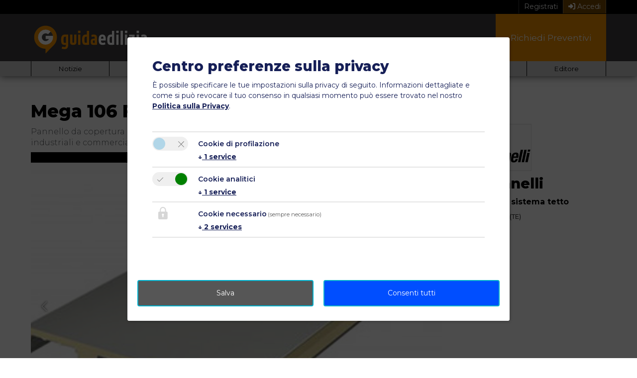

--- FILE ---
content_type: text/html; charset=utf-8
request_url: https://www.guidaedilizia.it/product/italpannelli/mega-106-flagon-poliuretano/
body_size: 11004
content:
<!DOCTYPE html> <html lang="it"> <head> <meta charset="utf-8"> <!--
	This website is powered by TYPO3 - inspiring people to share!
	TYPO3 is a free open source Content Management Framework initially created by Kasper Skaarhoj and licensed under GNU/GPL.
	TYPO3 is copyright 1998-2026 of Kasper Skaarhoj. Extensions are copyright of their respective owners.
	Information and contribution at https://typo3.org/
--> <base href="https://www.guidaedilizia.it/"> <title>Mega 106 Flagon poliuretano - Italpannelli | GuidaEdilizia</title> <meta http-equiv="x-ua-compatible" content="IE=edge"> <meta name="description" content="ITALPANNELLI - &lt;p&gt;Pannello da copertura autoportante con isolante in schiuma poliuretanica, destinato a coperture industriali e commerciali piane o a bassa pendenza. Il&amp;hellip;&lt;/p&gt;"> <meta name="robots" content="index, follow"> <meta name="twitter:card" content="summary"> <link rel="stylesheet" href="https://www.guidaedilizia.it/typo3temp/assets/compressed/merged-752b7757b4783a593d7b459977e982c8-869bdccc3260618bebf18ec61ee79764.css.gz?1757324035" media="all"> <script>
				const storageName = 'ged-consent';
				const translatedButtonTextCookieSettings = 'Modificare';
				const cookieSettingsImgPathDefault = 'https://www.guidaedilizia.it/_assets/f34691673face4b5c642d176b42916a9/Icons/icon_cookie_settings.svg';
				const cookieSettingsImgPathHover = 'https://www.guidaedilizia.it/_assets/f34691673face4b5c642d176b42916a9/Icons/icon_cookie_settings-hover.svg';
				const cookieIconPermanentlyAvailable = '0';
				const cookieExpiresAfterDays = 365;
				let allServiceSettings = [];
				let consenTypeObj = {};
				let serviceSetting = {};
				let serviceName = {};
				let serviceIsTypeOfConsentMode = false;
			</script> <script type="opt-in" data-type="text/javascript" data-name="google-tagmanager-1">
				(function(w,d,s,l,i){w[l]=w[l]||[];w[l].push({'gtm.start':
				new Date().getTime(),event:'gtm.js'});var f=d.getElementsByTagName(s)[0],
				j=d.createElement(s),dl=l!='dataLayer'?'&l='+l:'';j.async=true;j.src=
				'https://www.googletagmanager.com/gtm.js?id='+i+dl;f.parentNode.insertBefore(j,f);
				})(window,document,'script','dataLayer','GTM-W5SJ5WD');
			</script> <script type="opt-in" data-type="text/javascript" data-name="google-tagmanager-service-2"></script> <script type="opt-in" data-type="text/javascript" data-name="google-tagmanager-service-3"></script> <link rel="apple-touch-icon" sizes="57x57" href="fileadmin/icons/apple-icon-57x57.png"> <link rel="apple-touch-icon" sizes="60x60" href="fileadmin/icons/apple-icon-60x60.png"> <link rel="apple-touch-icon" sizes="72x72" href="fileadmin/icons/apple-icon-72x72.png"> <link rel="apple-touch-icon" sizes="76x76" href="fileadmin/icons/apple-icon-76x76.png"> <link rel="apple-touch-icon" sizes="114x114" href="fileadmin/icons/apple-icon-114x114.png"> <link rel="apple-touch-icon" sizes="120x120" href="fileadmin/icons/apple-icon-120x120.png"> <link rel="apple-touch-icon" sizes="144x144" href="fileadmin/icons/apple-icon-144x144.png"> <link rel="apple-touch-icon" sizes="152x152" href="fileadmin/icons/apple-icon-152x152.png"> <link rel="apple-touch-icon" sizes="180x180" href="fileadmin/icons/apple-icon-180x180.png"> <link rel="icon" type="image/png" sizes="192x192" href="fileadmin/icons/android-icon-192x192.png"> <link rel="icon" type="image/png" sizes="32x32" href="fileadmin/icons/favicon-32x32.png"> <link rel="icon" type="image/png" sizes="96x96" href="fileadmin/icons/favicon-96x96.png"> <link rel="icon" type="image/png" sizes="16x16" href="fileadmin/icons/favicon-16x16.png"> <link rel="manifest" href="fileadmin/icons/manifest.json"> <meta name="msapplication-TileColor" content="#ffffff"> <meta name="msapplication-TileImage" content="fileadmin/icons/ms-icon-144x144.png"> <meta name="theme-color" content="#ffffff"> <meta name="viewport" content="width=device-width, initial-scale=1, maximum-scale=5"> <link rel="preconnect" href="https://fonts.googleapis.com"> <link rel="preconnect" href="https://fonts.gstatic.com" crossorigin> <link href="https://fonts.googleapis.com/css2?family=Montserrat:ital,wght@0,100..900;1,100..900&display=swap" rel="stylesheet"> <link rel="dns-prefetch" href="https://cdn.guidaedilizia.it"> <link rel="canonical" href="https://www.guidaedilizia.it/product/italpannelli/mega-106-flagon-poliuretano/"> </head> <body> <noscript><iframe src="https://www.googletagmanager.com/ns.html?id=GTM-W5SJ5WD" height="0" width="0" style="display:none;visibility:hidden"></iframe></noscript> <header id="header"> <div class="user-area-header"> <div class="header-container d-flex justify-content-end"> <a class="user-area-header-link register" href="/registrazione/"> Registrati </a> <a class="user-area-header-link login" href="/login/"> <i class="fas fa-sign-in-alt"></i> Accedi </a> </div> </div> <div class="main-header"> <div class="header-container d-flex"> <div class="main-header-logo"> <div class="main-header-logo-image"> <a href="/"> <img alt="GuidaEdilizia" src="https://www.guidaedilizia.it/_assets/8421e6677a0db7cdaeb42f93c4c6a1dd/images/guidaedilizia-logo-mobile.svg" width="240" height="70"> </a> </div> </div> <nav class="main-header-nav-container flex-grow-1 d-md-block d-none"> <ul class="main-header-nav d-flex justify-content-end align-items-stretch"><li class="main-header-nav-item d-flex align-items-end"><a href="/guida-alla-casa/"><span>Guida Casa</span></a></li><li class="main-header-nav-item d-flex align-items-end"><a href="/prodotti/"><span>Prodotti</span></a></li><li class="main-header-nav-item d-flex align-items-end ns"><a href="/aziende/"><span>Aziende</span></a><ul class="main-header-nav-sub"><li class="main-header-nav-sub-item"><a href="/aziende/"><span>Cerca Azienda</span></a></li><li class="main-header-nav-sub-item"><a href="/contatto/per-le-aziende/"><span>Diventa Partner</span></a></li></ul></li><li class="main-header-nav-item d-flex align-items-end ns"><a href="/professionisti/"><span>Professionisti</span></a><ul class="main-header-nav-sub"><li class="main-header-nav-sub-item"><a href="/professionisti/"><span>Cerca Professionisti</span></a></li><li class="main-header-nav-sub-item"><a href="/contatto/per-le-aziende/"><span>Diventa Partner</span></a></li></ul></li><li class="main-header-nav-item d-flex align-items-end"><a href="/blog/"><span>Blog</span></a></li><li class="main-header-nav-item d-flex align-items-end"><a href="/preventivi/"><span>Richiedi Preventivi</span></a></li></ul> </nav> <nav class="main-header-nav-container-mobile align-self-center flex-grow-1 d-lg-none d-md-none"> <button class="navbar-toggler" type="button" data-bs-toggle="collapse" data-bs-target="#main-mobile-header-nav" aria-controls="ligNav" aria-expanded="false" aria-label="Toggle navigation"> <span class="navbar-toggler-icon"><i class="fa fa-bars" aria-hidden="true"></i></span> </button> <div class="collapse navbar-collapse navbar-fallback-behaviour" id="main-mobile-header-nav"> <ul class="navbar-nav"><li class="nav-item"><a href="/guida-alla-casa/">Guida Casa</a></li><li class="nav-item"><a href="/prodotti/">Prodotti</a></li><li class="nav-item dropdown"><a href="/aziende/"><span>Aziende</span><i class="fas fa-chevron-right"></i></a><ul class="navbar-nav"><li class="nav-item"><a href="/aziende/">Cerca Azienda</a></li><li class="nav-item"><a href="/contatto/per-le-aziende/">Diventa Partner</a></li></ul></li><li class="nav-item dropdown"><a href="/professionisti/"><span>Professionisti</span><i class="fas fa-chevron-right"></i></a><ul class="navbar-nav"><li class="nav-item"><a href="/professionisti/">Cerca Professionisti</a></li><li class="nav-item"><a href="/contatto/per-le-aziende/">Diventa Partner</a></li></ul></li><li class="nav-item"><a href="/blog/">Blog</a></li><li class="nav-item"><a href="/preventivi/">Richiedi Preventivi</a></li></ul> <ul class="navbar-nav"><li class="nav-item dropdown"><a href="/news/"><span>Notizie</span><i class="fas fa-chevron-right"></i></a><ul class="navbar-nav"><li class="nav-item"><a href="/news/">Notizie e Mercato</a></li><li class="nav-item"><a href="/notizie-aziende/">Comunicati stampa</a></li><li class="nav-item"><a href="https://news.google.com/publications/CAAqBwgKMPTLlQsw5bCrAw?oc=3&amp;ceid=IT:it" target="_blank" rel="noreferrer">Google News</a></li><li class="nav-item"><a href="/eventi/">Eventi e Fiere</a></li><li class="nav-item"><a href="/newsletter/">Newsletter</a></li></ul></li><li class="nav-item"><a href="https://www.lignius.it/formazione/corso-online-progettare-costruire-case-in-legno/" target="_blank" rel="noreferrer">Formazione online</a></li><li class="nav-item"><a href="https://cantiere-italia.guidaedilizia.it" target="_blank" rel="noreferrer">Cantieri LIVE</a></li><li class="nav-item dropdown"><a href="/newsletter/"><span>Email Marketing</span><i class="fas fa-chevron-right"></i></a><ul class="navbar-nav"><li class="nav-item"><a href="/newsletter/">Iscrizione</a></li><li class="nav-item"><a href="/newsletter/archivio/">Newsletter</a></li></ul></li><li class="nav-item dropdown"><a href="/contatto/per-le-aziende/"><span>Advertising</span><i class="fas fa-chevron-right"></i></a><ul class="navbar-nav"><li class="nav-item"><a href="/contatto/per-le-aziende/">Per le Aziende</a></li></ul></li><li class="nav-item dropdown"><a href="https://www.inwento.it" target="_blank" rel="noreferrer"><span>Editore</span><i class="fas fa-chevron-right"></i></a><ul class="navbar-nav"><li class="nav-item"><a href="https://www.inwento.it" target="_blank" rel="noreferrer">Inwento</a></li><li class="nav-item"><a href="/contatto/jobs/">Lavora con noi</a></li></ul></li></ul> </div> </nav> </div> </div> <div class="sub-header d-none d-md-block"> <div class="header-container d-flex"> <nav class="sub-header-nav-container flex-grow-1 navbar-expand-md me-auto"> <button class="navbar-toggler" type="button" data-bs-toggle="collapse" data-bs-target="#sub-header-nav" aria-controls="ligNav" aria-expanded="false" aria-label="Toggle navigation"> <span class="navbar-toggler-icon"><i class="fa fa-bars" aria-hidden="true"></i></span> </button> <div class="collapse navbar-collapse" id="sub-header-nav"> <ul class="sub-header-nav d-flex flex-grow-1 justify-content-start align-items-center"><li class="sub-header-nav-item flex-fill ns"><a href="/news/"><span>Notizie</span></a><ul class="sub-header-nav-sub"><li class="sub-header-nav-sub-item"><a href="/news/">Notizie e Mercato</a></li><li class="sub-header-nav-sub-item"><a href="/notizie-aziende/">Comunicati stampa</a></li><li class="sub-header-nav-sub-item"><a href="https://news.google.com/publications/CAAqBwgKMPTLlQsw5bCrAw?oc=3&amp;ceid=IT:it" target="_blank" rel="noreferrer">Google News</a></li><li class="sub-header-nav-sub-item"><a href="/eventi/">Eventi e Fiere</a></li><li class="sub-header-nav-sub-item"><a href="/newsletter/">Newsletter</a></li></ul></li><li class="sub-header-nav-item flex-fill"><a href="https://www.lignius.it/formazione/corso-online-progettare-costruire-case-in-legno/" target="_blank" rel="noreferrer">Formazione online</a></li><li class="sub-header-nav-item flex-fill"><a href="https://cantiere-italia.guidaedilizia.it" target="_blank" rel="noreferrer">Cantieri LIVE</a></li><li class="sub-header-nav-item flex-fill ns"><a href="/newsletter/"><span>Email Marketing</span></a><ul class="sub-header-nav-sub"><li class="sub-header-nav-sub-item"><a href="/newsletter/">Iscrizione</a></li><li class="sub-header-nav-sub-item"><a href="/newsletter/archivio/">Newsletter</a></li></ul></li><li class="sub-header-nav-item flex-fill ns"><a href="/contatto/per-le-aziende/"><span>Advertising</span></a><ul class="sub-header-nav-sub"><li class="sub-header-nav-sub-item"><a href="/contatto/per-le-aziende/">Per le Aziende</a></li></ul></li><li class="sub-header-nav-item flex-fill ns"><a href="https://www.inwento.it" target="_blank" rel="noreferrer"><span>Editore</span></a><ul class="sub-header-nav-sub"><li class="sub-header-nav-sub-item"><a href="https://www.inwento.it" target="_blank" rel="noreferrer">Inwento</a></li><li class="sub-header-nav-sub-item"><a href="/contatto/jobs/">Lavora con noi</a></li></ul></li></ul> </div> </nav> </div> </div> </header> <div id="wrapper" class="layout-0"> <main id="main" itemscope itemtype="https://schema.org/WebPage"> <div class=" element-layout-0 container-fluid limited-width-default "><div id="c123" class="element element-default frame-type-inwentocompanies_productdetail "><div class="mt-5 mb-5 body-col-container col-2-flex-main-left"><main class="profile-main main-col"><div itemscope itemtype="https://schema.org/Product"><link itemprop="url" href="/product/italpannelli/mega-106-flagon-poliuretano/"><h1 itemprop="name">Mega 106 Flagon poliuretano</h1><h2 class="item-subtitle text-muted small"> Pannello da copertura autoportante con isolante in schiuma poliuretanica, destinato a coperture industriali e commerciali piane o a bassa pendenza. - <span class="sector">Coperture e sistema tetto</span></h2><section class="modern-slider slider-thumb-horizontal slider-container" data-slider="modern-slider"><div id="slider-2287" class="modern-slider-slide"><div class="modern-slider-slide-container"><ul class="modern-slider-slides"><li class="modern-slider-slide-item active" data-slide-src="https://www.guidaedilizia.it/images/_processed_/a/0/csm_Mega106Flagon_a4a174e10d.jpg" data-slide-src-sm="https://www.guidaedilizia.it/images/_processed_/a/0/csm_Mega106Flagon_5c2fd568ff.jpg" data-slide-src-md="https://www.guidaedilizia.it/images/_processed_/a/0/csm_Mega106Flagon_c5fec7b0d7.jpg" data-slide-caption="" ></li><li class="modern-slider-slide-item" data-slide-src="https://www.guidaedilizia.it/images/_processed_/6/e/csm_Mega106-1-1_afb4e4e24c.jpg" data-slide-src-sm="https://www.guidaedilizia.it/images/_processed_/6/e/csm_Mega106-1-1_6ba81d50d8.jpg" data-slide-src-md="https://www.guidaedilizia.it/images/_processed_/6/e/csm_Mega106-1-1_c2ac917183.jpg" data-slide-caption="" ></li></ul><div class="modern-slider-stepper modern-slider-stepper-right"><svg xmlns="http://www.w3.org/2000/svg" width="16" height="16" fill="currentColor" class="bi bi-chevron-right" viewBox="0 0 16 16"><path fill-rule="evenodd" d="M4.646 1.646a.5.5 0 0 1 .708 0l6 6a.5.5 0 0 1 0 .708l-6 6a.5.5 0 0 1-.708-.708L10.293 8 4.646 2.354a.5.5 0 0 1 0-.708z"/></svg></div><div class="modern-slider-stepper modern-slider-stepper-left"><svg xmlns="http://www.w3.org/2000/svg" width="16" height="16" fill="currentColor" class="bi bi-chevron-left" viewBox="0 0 16 16"><path fill-rule="evenodd" d="M11.354 1.646a.5.5 0 0 1 0 .708L5.707 8l5.647 5.646a.5.5 0 0 1-.708.708l-6-6a.5.5 0 0 1 0-.708l6-6a.5.5 0 0 1 .708 0z"/></svg></div></div><div class="modern-slider-caption"> Mega 106 Flagon poliuretano (1/2) </div></div><div id="modern-slider-carousel-2287" class="modern-slider-carousel"><ul class="modern-slider-carousel-slides"><li class="modern-slider-carousel-item active"><img title="Italpannelli - Mega 106 Flagon poliuretano" loading="lazy" src="https://www.guidaedilizia.it/images/_processed_/a/0/csm_Mega106Flagon_c106c33de0.jpg" width="200" height="150" alt=""></li><li class="modern-slider-carousel-item"><img title="Italpannelli - Mega 106 Flagon poliuretano" loading="lazy" src="https://www.guidaedilizia.it/images/_processed_/6/e/csm_Mega106-1-1_a1522ff63b.jpg" width="200" height="150" alt=""></li></ul></div></section><div class="row"><div class="col-sm-6 blog-sharing"><div data-mail-url="mailto:" data-media-url="https://www.guidaedilizia.it/images/aziende/italpannelli/prodotti/mega-106-flagon-poliuretano/immagini/Mega106Flagon.jpg" data-button-style="icon" data-services="[&#039;facebook&#039;,&#039;linkedin&#039;,&#039;pinterest&#039;,&#039;twitter&#039;,&#039;whatsapp&#039;,&#039;mail&#039;]" data-lang="it" class="shariff"></div></div><div class="col-sm-6 blog-ratings small text-end"><div class="rating-stars" data-rating="https://www.guidaedilizia.it/?tx_contentmodules_rating%5Baction%5D=vote&tx_contentmodules_rating%5Bcontroller%5D=Rating&type=78421689&cHash=c4b0f0c75ff38cedc4357a2565c7973f" data-rating-section="product|2287" data-rating-exact-matching" itemprop=aggregateRating itemscope itemtype=http://schema.org/AggregateRating><span data-rating-star="1"><i class="fas fa-star" data-default="fas fa-star"></i></span><span data-rating-star="2"><i class="fas fa-star" data-default="fas fa-star"></i></span><span data-rating-star="3"><i class="fas fa-star" data-default="fas fa-star"></i></span><span data-rating-star="4"><i class="fas fa-star" data-default="fas fa-star"></i></span><span data-rating-star="5"><i class="fas fa-star" data-default="fas fa-star"></i></span><small><span class="rating-value" itemprop=ratingValue>5,0</span>/5<br>votato da <span class="vote-count" itemprop=reviewCount>1</span> persone</small></div></div></div><hr><h2>Descrizione Prodotto</h2><div itemprop="description"><p>Pannello da copertura autoportante con isolante in schiuma poliuretanica, destinato a coperture industriali e commerciali piane o a bassa pendenza. Il pannello doppia lamiera presenta, sul lato piano dogato, una membrana sintetica in pvc o poliolefina incollata. E’ sufficiente in cantiere effettuare la saldatura a caldo per ottenere una copertura impermeabile con ottime caratteristiche meccaniche e di isolamento termico. Le saldature vanno effettuate da personale specializzato.</p><p>4 greche, altezza greche 106 mm, passo greche 333 mm</p><p><strong>Lato esterno dogato</strong>: supporto in acciaio dogato con incollata membrana sintetica in pvc o poliolefina</p><p><strong>Lato interno grecato</strong>: supporto in acciaio</p><p><strong>Larghezza utile</strong>: 1.000 mm</p><p><strong>Spessori (mm)</strong>: 50-60-80-100-120-150</p></div><hr><h2>Video Prodotto</h2><div class="row"><div class="col-12 mb-4"><div class="lazy-video ratio ratio-16x9"><div class="ratio ratio-16x9 lazy-video-placeholder"></div><noscript><iframe data-name="youtube" data-src="https://www.youtube-nocookie.com/embed/qDE4PvOF1f8?autohide=1&amp;controls=1&amp;enablejsapi=1&amp;origin=https%3A%2F%2Fwww.guidaedilizia.it" allowfullscreen class="lazy-video-item" allow="fullscreen"></iframe></noscript></div></div></div><hr><section class="mt-4"><h2>Cataloghi</h2><div class="row"><div class="col-lg-2 col-md-3 col-sm-4 col-6"><a class="download-item" data-bs-toggle="modal" data-bs-target="#download-request-product" rel="noopener nofollow" target="_blank" href=""><span class="download-item-preview"><img class="img-fluid" alt="Flagon-Particolari-Costruttivi-Rev.1-2.pdf" loading="lazy" src="https://www.guidaedilizia.it/images/_processed_/a/5/csm_Flagon-Particolari-Costruttivi-Rev.1-2_155c4c6e18.png" width="210" height="297" title="Flagon-Particolari-Costruttivi-Rev.1-2.pdf"></span><span class="download-item-overlay d-flex align-items-center justify-content-center"><span><i class="fa fa-download" aria-hidden="true"></i><br>Download<br> Catalogo </span></span><span class="download-item-extension download-item-extension-pdf">pdf</span></a></div></div><div class="modal fade" id="download-request-product" tabindex="-1" role="dialog" aria-labelledby="download-request-title" aria-hidden="true"><div class="modal-dialog modal-dialog-centered" role="document"><div class="modal-content"><div class="modal-header"><h5 class="modal-title" id="download-request-title">Scarica documento</h5><button type="button" class="btn-close" data-bs-dismiss="modal" aria-label="Close"></button></div><div class="modal-body"><a class="btn btn-primary" href="/login/?tx_inwentologin_login%5Bredirect%5D=ref&amp;cHash=dfc47cbce07c942b77ed14c5aedc66c3">login</a></div></div></div></div></section><hr><section><h2>Altri prodotti di Italpannelli</h2><div class="row"><article class="product col-md-4 col-sm-6 mb-4"><div class="card border-gray-lighter card-shadow"><a href="/product/italpannelli/agropanel-itp-poliuretano/" class="card-img-top-container" title="Agropanel Itp poliuretano"><img class="card-img-top" title="Italpannelli - Agropanel Itp poliuretano" alt="Italpannelli - Agropanel Itp poliuretano" loading="lazy" src="https://www.guidaedilizia.it/images/_processed_/6/a/csm_agropanel_1f43d78e26.jpg" width="400" height="290"><div class="item-feature-image-container"><div class="item-feature"><i class="fas fa-video"></i></div><div class="item-feature"><i class="fas fa-file-pdf"></i></div></div></a><div class="card-body"><a class="card-title mb-0" href="/product/italpannelli/agropanel-itp-poliuretano/"><span itemprop="name">Agropanel Itp poliuretano</span></a><p class="card-subtitle">Coperture e sistema tetto</p><div class="card-text"><div><p>Pannello da copertura autoportante con isolante in schiuma poliuretanica, destinato a coperture di edifici agricoli o in ambienti aggressivi.</p></div></div></div></div></article><article class="product col-md-4 col-sm-6 mb-4"><div class="card border-gray-lighter card-shadow"><a href="/product/italpannelli/italcoppo-eco/" class="card-img-top-container" title="Italcoppo Eco"><img class="card-img-top" title="Italpannelli - Italcoppo Eco" alt="Italpannelli - Italcoppo Eco" loading="lazy" src="https://www.guidaedilizia.it/images/_processed_/b/c/csm_italcoppo-eco_e2f21457dc.jpg" width="400" height="290"><div class="item-feature-image-container"><div class="item-feature"><i class="fas fa-video"></i></div><div class="item-feature"><i class="fas fa-file-pdf"></i></div></div></a><div class="card-body"><a class="card-title mb-0" href="/product/italpannelli/italcoppo-eco/"><span itemprop="name">Italcoppo Eco</span></a><p class="card-subtitle">Coperture e sistema tetto</p><div class="card-text"><div><p>Lamiera grecata profilo Italcoppo rivestita da 1,5 cm di poliuretano nudo</p></div></div></div></div></article><article class="product col-md-4 col-sm-6 mb-4"><div class="card border-gray-lighter card-shadow"><a href="/product/italpannelli/lamiere-itp-h40-1000/" class="card-img-top-container" title="Lamiere ITP H40 – 1000"><img class="card-img-top" title="Italpannelli - Lamiere ITP H40 – 1000" alt="Italpannelli - Lamiere ITP H40 – 1000" loading="lazy" src="https://www.guidaedilizia.it/images/_processed_/6/8/csm_itp-h40-1000_b0d5c92fc3.jpg" width="400" height="290"><div class="item-feature-image-container"><div class="item-feature"><i class="fas fa-video"></i></div><div class="item-feature"><i class="fas fa-file-pdf"></i></div></div></a><div class="card-body"><a class="card-title mb-0" href="/product/italpannelli/lamiere-itp-h40-1000/"><span itemprop="name">Lamiere ITP H40 – 1000</span></a><p class="card-subtitle">Coperture e sistema tetto</p><div class="card-text"><div><p>Lamiera grecata profilo 40 destinata all’utilizzo come elemento di copertura.</p></div></div></div></div></article></div><div class="text-center"><a class="btn btn-primary" href="/company/italpannelli/profile/#prodotti"> tutti i prodotti </a></div></section></div></main><aside class="profile-aside aside-col order-lg-last mt-5 mt-5-lg"><div class="company-aside-item"><div class="company-aside-item-logo-wrap"><a href="/company/italpannelli/profile/"><div class="company-aside-item-logo d-flex align-items-center"><img title="Italpannelli" alt="Italpannelli" src="https://www.guidaedilizia.it/images/aziende/italpannelli/immagini/Italpannelli-logo.jpg" width="250" height="153"></div></a></div><div class="company-aside-item-info mt-2 mb-3"><a href="/company/italpannelli/profile/" itemprop="url" class="company-aside-item-title"> Italpannelli </a><div class="company-aside-item-sub-headline"> Coperture e sistema tetto </div><div class="company-aside-item-address"> 64010 Ancarano (TE) </div></div><div class="mt-5"> <script async src="https://pagead2.googlesyndication.com/pagead/js/adsbygoogle.js?client=ca-pub-7711706824805830" crossorigin="anonymous"></script><ins class="adsbygoogle" style="display:block" data-ad-client="ca-pub-7711706824805830" data-ad-slot="3641150359" data-ad-format="auto" data-full-width-responsive="true"></ins> <script>
          (adsbygoogle = window.adsbygoogle || []).push({});
      </script></div></div><div class="element-layout-5 mt-3"><header><h3>Richiesta contatto</h3></header><div class="no-padding"><form enctype="multipart/form-data" method="post" name="companyContact" novalidate="novalidate" class="validate" id="companyContact" action="/company/italpannelli/contact/#companyContact"><div><input type="hidden" name="tx_inwentocompanies_company[companyContact][__state]" value="TzozOToiVFlQTzNcQ01TXEZvcm1cRG9tYWluXFJ1bnRpbWVcRm9ybVN0YXRlIjoyOntzOjI1OiIAKgBsYXN0RGlzcGxheWVkUGFnZUluZGV4IjtpOjA7czoxMzoiACoAZm9ybVZhbHVlcyI7YTowOnt9fQ==8af6f54a671b5a13cc9943af9d566dfc4337f4a1"><input type="hidden" name="tx_inwentocompanies_company[__trustedProperties]" value="{&quot;companyContact&quot;:{&quot;requestType&quot;:[1,1,1],&quot;region&quot;:1,&quot;zone&quot;:1,&quot;city&quot;:1,&quot;zip&quot;:1,&quot;firstName&quot;:1,&quot;lastName&quot;:1,&quot;email&quot;:1,&quot;phone&quot;:1,&quot;address&quot;:1,&quot;message&quot;:1,&quot;privacy&quot;:1,&quot;formType&quot;:1,&quot;product&quot;:1,&quot;productId&quot;:1,&quot;building&quot;:1,&quot;__currentPage&quot;:1}}cf1fb143677fdc46eb1e51bb5a348df5f0187e8b"></div><div class="mb-2"><div class="input checkbox"><div id="companyContact-requestType" class="inputs-list"><div class="form-check"><input type="hidden" name="tx_inwentocompanies_company[companyContact][requestType]" value=""><input class=" form-check-input" id="companyContact-requestType-0" type="checkbox" name="tx_inwentocompanies_company[companyContact][requestType][]" value="Richiedi listino Prezzi"><label class="form-check-label" for="companyContact-requestType-0"><span>Listino Prezzi</span></label></div><div class="form-check"><input class=" form-check-input" id="companyContact-requestType-1" type="checkbox" name="tx_inwentocompanies_company[companyContact][requestType][]" value="Richiedi catalogo"><label class="form-check-label" for="companyContact-requestType-1"><span>Catalogo</span></label></div><div class="form-check"><input class=" form-check-input" id="companyContact-requestType-2" type="checkbox" name="tx_inwentocompanies_company[companyContact][requestType][]" value="Richiedi Contatto"><label class="form-check-label" for="companyContact-requestType-2"><span>Contatto</span></label></div></div></div></div><div class="mb-2"><div class="input"><select required="required" data-geo="rep" class=" form-select form-select-sm" id="companyContact-region" name="tx_inwentocompanies_company[companyContact][region]"><option value="">-- Regione --</option></select></div></div><div class="mb-2"><div class="input"><select required="required" data-geo="pep" class=" form-select form-select-sm" id="companyContact-zone" name="tx_inwentocompanies_company[companyContact][zone]"><option value="">-- Provincia --</option></select></div></div><div class="mb-2"><div class="input"><select required="required" data-geo="cep" class=" form-select form-select-sm" id="companyContact-city" name="tx_inwentocompanies_company[companyContact][city]"><option value="">-- Comune --</option></select></div></div><div class="mb-2"><div class="input"><input step="1" placeholder="CAP *" required="required" data-geo="zip" class=" form-control form-control-sm" id="companyContact-zip" type="number" name="tx_inwentocompanies_company[companyContact][zip]"></div></div><div class="mb-2"><div class="input"><input placeholder="Nome *" required="required" class=" form-control form-control-sm" id="companyContact-firstName" type="text" name="tx_inwentocompanies_company[companyContact][firstName]" value=""></div></div><div class="mb-2"><div class="input"><input placeholder="Cognome *" required="required" class=" form-control form-control-sm" id="companyContact-lastName" type="text" name="tx_inwentocompanies_company[companyContact][lastName]" value=""></div></div><div class="mb-2"><div class="input"><input placeholder="Email *" required="required" class=" form-control form-control-sm" id="companyContact-email" type="text" name="tx_inwentocompanies_company[companyContact][email]" value=""></div></div><div class="mb-2"><div class="input"><input placeholder="Telefono" required="required" class=" form-control form-control-sm" id="companyContact-phone" type="text" name="tx_inwentocompanies_company[companyContact][phone]" value=""></div></div><div class="mb-2"><div class="input"><input placeholder="Indirizzo" class=" form-control form-control-sm" id="companyContact-address" type="text" name="tx_inwentocompanies_company[companyContact][address]" value=""></div></div><div class="mb-2"><div class="input"> <textarea placeholder="Messaggio personale" class="xxlarge form-control form-control-sm" id="companyContact-message" name="tx_inwentocompanies_company[companyContact][message]"></textarea></div></div><div class="mb-2"><div class="input checkbox"><div class="add-on form-check"><input type="hidden" name="tx_inwentocompanies_company[companyContact][privacy]" value=""><input class="add-on form-check-input" id="companyContact-privacy" type="checkbox" name="tx_inwentocompanies_company[companyContact][privacy]" value="1"><label class="form-check-label" for="companyContact-privacy"><span> Accetto che i dati comunicati saranno trattati nel pieno rispetto del Ue 2016/679 in materia di tutela dei dati personali.</span></label></div></div></div><input id="companyContact-formType" type="hidden" name="tx_inwentocompanies_company[companyContact][formType]" value="companyContact"><input id="companyContact-product" type="hidden" name="tx_inwentocompanies_company[companyContact][product]" value="Mega 106 Flagon poliuretano"><input id="companyContact-productId" type="hidden" name="tx_inwentocompanies_company[companyContact][productId]" value="2287"><input id="companyContact-building" type="hidden" name="tx_inwentocompanies_company[companyContact][building]" value=""><div class="actions"><nav class="form-navigation"><div class="btn-toolbar" role="toolbar"><div class="btn-group" role="group"><span class="next submit"><button class="btn btn-primary" type="submit" name="tx_inwentocompanies_company[companyContact][__currentPage]" value="1"> Invia </button></span></div></div></nav></div></form> <script>
	var formGeoSettings = {
		pep: 'https://www.guidaedilizia.it/contacts-form/json/zones/geo.json',
		cep: 'https://www.guidaedilizia.it/contacts-form/json/municipalities/geo.json',
    rep: 'https://www.guidaedilizia.it/contacts-form/json/regions/geo.json'
	};
</script></div></div></aside></div></div></div> </main> <footer id="footer"> <div class="footer-info"> <div class="container-fluid limited-width-default"> <div class="row footer-info-row"> <div class="col"> <h3>GuidaEdilizia.<br>Un mondo su misura per te</h3> <hr> <p>La Guida dell’edilizia italiana con il maggior numero di visite, contatti professionali e privati. Entra a far parte della nostra community!</p> </div> <div class="col d-sm-none d-lg-block"> <h4>Diventa visibile e ottieni nuovi clienti</h4> <p>Il nostro portale, grazie al suo posizionamento sui motori di ricerca, conta sempre più visite e ti offre servizi mirati a incrementare la tua visibilità e ad ottenere nuovi clienti. Attraverso la scheda azienda, le schede prodotto, la presenza nella Guida Casa e Costruzioni e l’invio di DEM puoi arrivare al cuore della nostra grande community.</p> </div> <div class="col d-sm-none d-lg-block"> <h4>Pacchetti ideati per il tuo successo</h4> <p>Per contribuire al successo della tua Azienda abbiamo studiato 3 pacchetti specifici, con l’obiettivo di farti raggiungere il miglior risultato a prezzi vantaggiosi. Premium, Advanced e StartUp sono anche adattabili alle tue esigenze, con soluzioni personalizzate.</p> </div> <div class="col d-sm-none d-lg-block"> <h4>Guida Casa e Costruzioni</h4> <p>Sapevi che i manuali per l’acquisto sono tra i contenuti più ricercati su internet? La nostra Guida Casa e Costruzioni risponde a questa esigenza. Gli utenti trovano i nostri articoli sui motori di ricerca e ci chiedono un preventivo. Mostra il tuo marchio e i tuoi prodotti su queste pagine e accedi al nostro database di richieste.</p> </div> <div class="col"> <p>Richiedici una consulenza gratuita per la tua visibilità online!</p> <a class="btn btn-dark" href="/contatto/per-le-aziende/">Richiedi MediaKit</a> </div> </div> </div> </div> <div class="footer-sitemap"> <div class="container-fluid limited-width-default"> <div class="footer-logo"> <a href="/"> <img alt="GuidaEdilizia" loading="lazy" src="https://www.guidaedilizia.it/_assets/8421e6677a0db7cdaeb42f93c4c6a1dd/images/guidaedilizia-logo-mobile.svg" width="363" height="105"> </a> </div> <div class="d-flex flex-md-row flex-column"> <div class="footer-imp flex-grow-1 flex-grow-md-0"> <div class="row"> <div class="col-md-12 col-6"> <h3>Casa Editrice</h3> <div> <span class="title">Inwento Srl</span><br> <div> <span>Via Palade 97</span><br> <span>39012</span> <span>Merano (BZ)</span><br> </div> <a href="mailto:info@inwento.it">info@inwento.it</a><br> <br> P.IVA IT02787590211<br>iscrizione al ROC N° 32416 </div> </div> <div class="col-md-12 col-6 mt-2"> <strong>Redazione</strong><br> <a href="mailto:redazione@guidaedilizia.it">redazione@guidaedilizia.it</a> <br> <br><a class="btn btn-primary" href="/contatto/per-le-aziende/">Contattaci</a> </div> </div> </div> <div class="flex-grow-1 footer-sitemap-links"> <div class="row"> <div class="col-6 col-sm-4 col-lg"> <div class="footer-sitemap-title">GuidaEdilizia</div> <ul class="footer-sitemap-nav"><li><a href="/news/">Notizie e mercato</a></li><li><a href="/notizie-aziende/">Comunicati stampa</a></li><li><a href="/eventi/">Eventi e fiere</a></li><li><a href="/newsletter/">Iscrizione Newsletter</a></li></ul> </div> <div class="col-6 col-sm-4 col-lg"> <div class="footer-sitemap-title">GuidaCasa</div> <ul class="footer-sitemap-nav"><li><a href="/guida-alla-casa/">Guide alla Casa</a></li><li><a href="/blog/">Blog Casa</a></li><li><a href="/preventivi/">Richiedi Preventivi</a></li></ul> </div> <div class="col-6 col-sm-4 col-lg"> <div class="footer-sitemap-title">Aziende</div> <ul class="footer-sitemap-nav"><li><a href="/aziende/">Aziende e Imprese</a></li><li><a href="/prodotti/">Catalogo prodotti</a></li></ul> </div> <div class="col-6 col-sm-4 col-lg"> <div class="footer-sitemap-title">Business</div> <ul class="footer-sitemap-nav"><li><a href="/contatto/per-le-aziende/">Pubblicità</a></li><li><a href="/newsletter/archivio/">Email Marketing</a></li><li><a href="https://cantiere-italia.guidaedilizia.it" target="_blank" rel="noreferrer">Webcam Cantieri</a></li></ul> </div> <div class="col-6 col-sm-4 col-lg"> <div class="footer-sitemap-title">Editore</div> <ul class="footer-sitemap-nav"><li><a href="https://www.inwento.it" target="_blank" rel="noreferrer">Chi siamo</a></li><li><a href="/contatto/jobs/">Lavora con noi</a></li><li><a href="/contatto/per-le-aziende/">Contattaci</a></li></ul> </div> </div> </div> </div> </div> </div> <div class="footer-bottom"> <div class="container-fluid limited-width-default"> <div class="d-flex flex-sm-row flex-column"> <nav class="footer-bottom-nav"> <ul> <li> <a href="/footer/privacy/">Privacy</a> </li> <li> <a href="/footer/condizioni-generali/">Note legali</a> </li> <li> <a id="cookie-link" href="/cookies/">Cookies</a> </li> <li> <a href="/footer/ideal/">© Inwento | Ideal</a> </li> </ul> </nav> <div class="footer-bottom-sozial ms-sm-auto ms-sm-auto"> <ul> <li> <a href="https://facebook.com/guidaedilizia" t target="_blank" rel="noopener nofollow" title="Facebook"><i class="fab fa-facebook-square" aria-hidden="true"></i></a> </li> <li> <a href="https://x.com/guidaedilizia" target="_blank" rel="noopener nofollow" title="X"><i class="fa-brands fa-square-x-twitter" aria-hidden="true"></i></a> </li> <li> <a href="https://www.linkedin.com/in/guida-edilizia-66b58420/" target="_blank" rel="noopener nofollow" title="LinkedIn"><i class="fab fa-linkedin" aria-hidden="true"></i></a> </li> <li> <a href="https://www.youtube.com/channel/UCIWp9fphh9EFAkFsBUJUrtw" target="_blank" rel="noopener nofollow" title="Youtube"><i class="fab fa-youtube-square" aria-hidden="true"></i></a> </li> </ul> </div> </div> </div> </div> </footer> </div> <div class="tx-we-cookie-consent"> </div> <script src="https://www.guidaedilizia.it/typo3temp/assets/compressed/bootstrap.bundle.min-1ba1e5219778397dd17c8788d74682fc.js.gz?1757324028" type="module" defer="defer"></script> <script src="https://www.guidaedilizia.it/typo3temp/assets/compressed/merged-ae211b5492c8a7e26d6cb769babf77a3-0354ce614c60aeeac9079b610c74c220.js.gz?1749822722"></script> <script src="https://www.guidaedilizia.it/typo3temp/assets/compressed/content-utilities.bundle-45c8863f6ae5fd27674c792d20e806c8.js.gz?1716469698" type="module" defer="defer"></script> <script src="https://www.guidaedilizia.it/typo3temp/assets/compressed/content-modules.bundle-7530ec67d671be1bed2547b03d7180bb.js.gz?1716456209" type="module" defer="defer"></script> <script src="https://www.guidaedilizia.it/typo3temp/assets/compressed/login.bundle-15ebedc993e2b2bf22bc7ea79a7bdc6c.js.gz?1741805929" type="module" defer="defer"></script> <script src="https://www.guidaedilizia.it/typo3temp/assets/compressed/contacts.bundle-978a623010883f5401f92645e0d6d633.js.gz?1741805929" type="module" defer="defer"></script> <script src="https://www.guidaedilizia.it/typo3temp/assets/compressed/shariff.complete-27912a06c3c688b790e69f6e1fa19c45.js.gz?1741805929" defer="defer"></script> <script src="https://www.guidaedilizia.it/typo3temp/assets/compressed/guidaedilizia.bundle-0547e5cbf140969db0ba9291b5489a9d.js.gz?1741805929" type="module" defer="defer"></script> <script type="text/javascript">var klaroConfig = {"acceptAll":true,"additionalClass":"","cookieDomain":"","cookieExpiresAfterDays":"365","default":false,"elementID":"ged-cc","groupByPurpose":true,"hideDeclineAll":true,"hideLearnMore":false,"htmlTexts":true,"lang":"en","mustConsent":true,"poweredBy":"https:\/\/www.inwento.it","privacyPolicy":"https:\/\/www.guidaedilizia.it\/privacy\/","storageMethod":"cookie","storageName":"ged-consent","stylePrefix":"klaro we_cookie_consent notice--center","testing":false,"consentMode":false,"consentModev2":false,"translations":{"en":{"consentModal":{"title":"Centro preferenze sulla privacy","description":"\u00c8 possibile specificare le tue impostazioni sulla privacy di seguito."},"privacyPolicy":{"text":"Informazioni dettagliate e come si pu\u00f2 revocare il tuo consenso in qualsiasi momento pu\u00f2 essere trovato nel nostro {privacyPolicy}.","name":"Politica sulla Privacy"},"consentNotice":{"description":"Wir verwenden Cookies, um Inhalte und Anzeigen zu personalisieren, Funktionen fu\u0308r soziale Medien anbieten zu ko\u0308nnen und die Zugriffe auf unserer Website zu analysieren. Au\u00dferdem geben wir Informationen zu Ihrer Verwendung unserer Website an unsere Partner fu\u0308r soziale Medien, Werbung und Analysen weiter. Unsere Partner fu\u0308hren diese Informationen mo\u0308glicherweise mit weiteren Daten zusammen, die Sie ihnen bereitgestellt haben oder die sie im Rahmen Ihrer Nutzung der Dienste gesammelt haben. Weitere Informationen finden Sie in der \u003Ca href=\"https:\/\/www.guidaedilizia.it\/privacy\/\"\u003EDatenschutzerkl\u00e4rung\u003C\/a\u003E.","changeDescription":"Seit Ihrem letzten Besuch gab es \u00c4nderungen an den Datenschutzeinstellungen. Bitte aktualisieren Sie Ihre Einstellungen.","learnMore":"Modificare"},"contextualConsent":{"acceptOnce":"S\u00ec","acceptAlways":"Sempre","description":"Volete caricare contenuti esterni forniti da {title}?"},"service":{"disableAll":{"title":"Consenti tutti","description":"Sie haben jederzeit das Recht Ihre Einwilligungen einzeln oder in G\u00e4nze zu widerrufen. Werden Einwilligungen zur Datenverarbeitung widerrufen, sind die bis zum Widerruf rechtm\u00e4\u00dfig erhobenen Daten vom Anbieter weiterhin verarbeitbar."},"optOut":{"title":"(Opt-Out)","description":"Questa applicazione \u00e8 caricata per impostazione predefinita (ma puoi disattivarti)"},"required":{"title":"(sempre necessario)","description":"Diese Anwendung wird immer ben\u00f6tigt"},"purpose":"Scopo","purposes":"Scopi"},"purposes":{"unknown":"non mappat","cookie necessario":{"title":"Cookie necessario","description":""},"cookie analitici":{"title":"Cookie analitici","description":""},"cookie di profilazione":{"title":"Cookie di profilazione","description":""}},"ok":"Consento","save":"Salva","acceptAll":"Consenti tutti","acceptSelected":"Salva","decline":"Rifiutare","close":"Chioda","openConsent":"Modificare","poweredBy":"powered by idealit.com"}},"services":[],"purposeOrder":["cookie di profilazione","cookie analitici","cookie necessario","unknown"]}</script> <script type="text/javascript">
    klaroConfig.services.push({
		name: 'other-4',
		title: 'Cookie tecnici',
        description: 'Strettamente necessari per il funzionamento del sito o per consentire all’utente di usufruire dei contenuti e dei servizi da questi richiesti.',
        default: true,
        defaultIfNoConsent: true,
        required: true,
        optOut: false,
        translations: {'en':{'title':'Cookie tecnici'}},
        purposes: ['cookie necessario'],
        cookies: [],
        callback: ConsentApp.consentChanged,
        ownCallback:'',
        gtm:{trigger:'',variable:''}
    });
</script> <script type="text/javascript">
    klaroConfig.services.push({
		name: 'google-tagmanager-1',
		title: 'Google Tag Manager',
        description: 'Questo è un sistema di gestione dei tag per gestire tag e script HTML su questo sito web.',
        default: true,
        defaultIfNoConsent: true,
        required: true,
        optOut: false,
        translations: {'en':{'title':'Google Tag Manager'}},
        purposes: ['cookie necessario'],
        cookies: [],
        callback: ConsentApp.consentChanged,
        ownCallback:'',
        gtm:{trigger:'',variable:''}
    });
</script> <script type="text/javascript">
    klaroConfig.services.push({
		name: 'google-tagmanager-service-2',
		title: 'Analytics',
        description: 'Questi cookie ci consentono di contare le visite al sito Web e le sorgenti di traffico in modo da poter misurare e migliorare le prestazioni del nostro sito Web.',
        default: true,
        defaultIfNoConsent: true,
        required: false,
        optOut: false,
        translations: {'en':{'title':'Analytics'}},
        purposes: ['cookie analitici'],
        cookies: [['_ga', '/', ''], ['_gid', '/', '']],
        callback: ConsentApp.consentChanged,
        ownCallback:'',
        gtm:{trigger:'google-tagmanager-service-2',variable:'google-tagmanager-service-2'}
    });
</script> <script type="text/javascript">
    klaroConfig.services.push({
		name: 'google-tagmanager-service-3',
		title: 'Google Ads',
        description: 'Google Ads',
        default: false,
        defaultIfNoConsent: true,
        required: false,
        optOut: false,
        translations: {'en':{'title':'Google Ads'}},
        purposes: ['cookie di profilazione'],
        cookies: [],
        callback: ConsentApp.consentChanged,
        ownCallback:'',
        gtm:{trigger:'google-tagmanager-service-3',variable:'google-tagmanager-service-3'}
    });
</script> <script type="text/javascript" src="/_assets/f34691673face4b5c642d176b42916a9/Library/klaro/klaro.js"></script> </body> </html>

--- FILE ---
content_type: text/html; charset=utf-8
request_url: https://www.google.com/recaptcha/api2/aframe
body_size: 266
content:
<!DOCTYPE HTML><html><head><meta http-equiv="content-type" content="text/html; charset=UTF-8"></head><body><script nonce="pnNSCem9aKKeV631GhXeZw">/** Anti-fraud and anti-abuse applications only. See google.com/recaptcha */ try{var clients={'sodar':'https://pagead2.googlesyndication.com/pagead/sodar?'};window.addEventListener("message",function(a){try{if(a.source===window.parent){var b=JSON.parse(a.data);var c=clients[b['id']];if(c){var d=document.createElement('img');d.src=c+b['params']+'&rc='+(localStorage.getItem("rc::a")?sessionStorage.getItem("rc::b"):"");window.document.body.appendChild(d);sessionStorage.setItem("rc::e",parseInt(sessionStorage.getItem("rc::e")||0)+1);localStorage.setItem("rc::h",'1769816157966');}}}catch(b){}});window.parent.postMessage("_grecaptcha_ready", "*");}catch(b){}</script></body></html>

--- FILE ---
content_type: text/javascript; charset=utf-8
request_url: https://www.guidaedilizia.it/typo3temp/assets/compressed/merged-ae211b5492c8a7e26d6cb769babf77a3-0354ce614c60aeeac9079b610c74c220.js.gz?1749822722
body_size: 2048
content:

(()=>{"use strict";class e{static set(e,t,a){let n=new Date;n.setTime(n.getTime()+24*a*60*60*1e3);let i="expires="+n.toUTCString();document.cookie=e+"="+t+"; "+i+";path=/"}static get(e){e+="=";let t=document.cookie.split(";");for(let a=0;a<t.length;a++){let n=t[a];for(;" "==n.charAt(0);)n=n.substring(1);if(0==n.indexOf(e))return n.substring(e.length,n.length)}return""}}window.ConsentApp=new class{get dataLayer(){return window.dataLayer}constructor(){this._pushTimeOut=null,this._triggerTimeOut=null,this.consentChanged=(e,t)=>{if(-1!==t.name.indexOf("google-tagmanager-service")&&allServiceSettings.length>0){let a=JSON.parse(JSON.stringify(allServiceSettings));a.forEach((a=>{a.serviceId!==t.serviceId&&!0===a.serviceConsent&&(e||Object.keys(a).forEach((e=>{"serviceId"!==e&&"serviceConsent"!==e&&"not set"!==a[e]&&(a[e]="denied")})))}));let n=a.filter((e=>!0===e.serviceConsent));n.length>0&&this.updateCookieWithFinalConsent(storageName,cookieExpiresAfterDays,n)}"function"==typeof window[t.ownCallback]?window[t.ownCallback](e,t):""!==t.ownCallback&&console.error("The Callback function "+t.ownCallback+" is not yet defined. Please create it first.")},window.dataLayer=window.dataLayer||[],window.gtag=function(){window.dataLayer.push(arguments)};const e=document.getElementById("ga-opt-out");e&&e.addEventListener("click",(t=>(document.cookie="ga-opt-out=true; expires=Thu, 31 Dec 2099 23:59:59 UTC; path=/",e.innerHTML="Google Analytics opt-out successful",!1))),document.addEventListener("DOMContentLoaded",(e=>{const t=document.getElementsByClassName("js-showConsentModal");for(let e=0;e<t.length;e++)t[e].addEventListener("click",(e=>{e.preventDefault(),klaro.show()}))})),this.detectSafari(),this.tryPushDebug({ad_storage:"granted",analytics_storage:"granted",ad_user_data:"granted",ad_personalization:"granted",wait_for_update:500})}evaluateFinalValue(e,t){return e.some((e=>"denied"===e[t]))?"denied":e.some((e=>"granted"===e[t]))?"granted":"denied"}updateCookieWithFinalConsent(t,a,n){const i=e.get(t);if(""!==i){const s=decodeURIComponent(i),o=JSON.parse(s);o.ad_storage=this.evaluateFinalValue(n,"ad_storage"),o.analytics_storage=this.evaluateFinalValue(n,"analytics_storage"),o.ad_user_data=this.evaluateFinalValue(n,"ad_user_data"),o.ad_personalization=this.evaluateFinalValue(n,"ad_personalization"),o.personalization_storage=this.evaluateFinalValue(n,"personalization_storage"),o.functionality_storage=this.evaluateFinalValue(n,"functionality_storage");const r=JSON.stringify(o),d=encodeURIComponent(r);e.set(t,d,a),this.tryPush(o)}else console.warn("Cookie mit dem Namen '"+t+"' existiert nicht.")}detectSafari(){setTimeout((()=>{const e=navigator.vendor&&navigator.vendor.indexOf("Apple")>-1&&navigator.userAgent&&-1==navigator.userAgent.indexOf("CriOS")&&-1==navigator.userAgent.indexOf("FxiOS"),t=document.getElementById("klaro");if(!t)return;const a="safari";e&&t?t.classList.add(a):t.classList.contains(a)&&t.classList.remove(a)}))}tryPush(e){this._pushTimeOut&&(window.clearTimeout(this._pushTimeOut),this._pushTimeOut=null);const t={};for(let a in e)"granted"===e[a]&&(t[a]="granted");this._pushTimeOut=window.setTimeout((()=>{gtag("consent","update",t);this.dataLayer.push({event:"consent-updated","consent-updated":!0}),setTimeout((()=>{window.consentSet=!0}),1e3)}),100)}tryPushDebug(e){void 0===window.gtag&&setTimeout((()=>{this.tryPushDebug(e)}),100),this._pushTimeOut&&(window.clearTimeout(this._pushTimeOut),this._pushTimeOut=null),this._pushTimeOut=window.setTimeout((()=>{gtag("consent","default",e);this.dataLayer.push({event:"consent-updated","consent-updated":!0}),setTimeout((()=>{window.consentSet=!0}),1e3)}),100)}}})();
document.addEventListener('DOMContentLoaded', function () {

    if (checkCookieExists('klaro')) {
        createTooltip();
    }

    setTimeout(function () {
        const klaroDiv = document.getElementById('klaro');
        function handleClick(event) {
            createTooltip();
            if (document.querySelector('#klaro .cookie-notice') == null && document.querySelector('#klaro .cookie-modal') == null) {
            }
        }
        if (klaroDiv) {
            const buttons = klaroDiv.querySelectorAll('button');

        

        buttons.forEach(button => {
            button.addEventListener('click', handleClick);
        });
        }
        
    });

    setTimeout(function () {
        if (document.querySelector('.cm-link')) {
            document.querySelector('.cm-link').addEventListener('click', function () {
                if (document.querySelector('.cm-btn-success')) {
                    document.querySelector('.cm-btn-success').addEventListener('click', function () {
                        createTooltip();
                    });
                }

                if (document.querySelector('.cn-decline')) {
                    document.querySelector('.cn-decline').addEventListener('click', function () {
                        createTooltip();
                    });
                }

                if (document.querySelector('.cm-btn-accept-all')) {
                    document.querySelector('.cm-btn-accept-all').addEventListener('click', function () {
                        createTooltip();
                    });
                }
            });
        }
    }, 1000);
});

function checkCookieExists(cookieName) {
    let cookies = document.cookie.split(';');

    for (let i = 0; i < cookies.length; i++) {
        let cookie = cookies[i];
        // Remove leading spaces (if any)
        while (cookie.charAt(0) == ' ') {
            cookie = cookie.substring(1);
        }
        // Check if the cookie name matches
        if (cookie.indexOf(cookieName + '=') == 0) {
            return true;
        }
    }
    return false;
}

function createTooltip() {
    if (cookieIconPermanentlyAvailable === '1') {
        let tooltip = document.createElement('div');
        let imgTag = document.createElement('img');
        let iconContainer = document.createElement('div');

        imgTag.src = cookieSettingsImgPathDefault;
        imgTag.className = 'consent-img js-showConsentModal';
        imgTag.style.cssText = 'margin-right:0px;width:85px;height:85px;'; //Distance to the text
        imgTag.onmouseover = function () {
            this.src = cookieSettingsImgPathHover;
            tooltip.style.display = 'block'; //Show tooltip when hovering over
        };
        imgTag.onmouseout = function () {
            this.src = cookieSettingsImgPathDefault;
            tooltip.style.display = 'none'; //Hide tooltip when hovering over
        };

        tooltip.textContent = translatedButtonTextCookieSettings;
        tooltip.classList.add('consent-cookie-text');
        tooltip.style.cssText = 'display:none;';

        iconContainer.classList.add('consent-cookie')
        iconContainer.style.cssText = 'display:block;';
        iconContainer.style.display = 'flex';

        // Add the image and the tooltip to the container
        iconContainer.appendChild(imgTag);
        iconContainer.appendChild(tooltip);

        document.body.appendChild(iconContainer);
    }
}


--- FILE ---
content_type: text/javascript; charset=utf-8
request_url: https://www.guidaedilizia.it/typo3temp/assets/compressed/guidaedilizia.bundle-0547e5cbf140969db0ba9291b5489a9d.js.gz?1741805929
body_size: 4864
content:
(()=>{"use strict";class e{constructor(){this.headerSticked=!1,this.preOffset=0,this.breakPoint=-1,this.headerElement=document.getElementById("header"),this.headerTopElement=this.headerElement.getElementsByClassName("main-header").item(0),this.headerBottomElement=this.headerElement.getElementsByClassName("sub-header").item(0),this.headerSubNavigation=document.getElementsByClassName("main-navigation").item(0)}headerScroll(){window.innerWidth<=425?this.headerBottomElement.style.position=null:!1===this.headerSticked&&window.scrollY>=this.preOffset?(this.headerTopElement.classList.add("fixed"),this.headerTopElement.style.position="fixed",this.headerTopElement.style.top="0",this.headerBottomElement.style.paddingTop=`${this.headerTopElement.getBoundingClientRect().height}px`,this.headerBottomElement.style.position="relative",this.headerSticked=!0):!0===this.headerSticked&&window.scrollY<=this.preOffset&&(this.headerTopElement.classList.remove("fixed"),this.headerTopElement.style.position=null,this.headerTopElement.style.top=null,this.headerBottomElement.style.paddingTop=null,this.headerSticked=!1)}resizeImageSubNavigation(){const e=document.querySelector(".imaged-subnav");if(null!==e){const t=document.querySelector(".imaged-subnav-navigation").getBoundingClientRect().height,s=e.getBoundingClientRect().height;if(t>0&&s!=t+100)e.style.height=`${t+100}px`;else if(0==t){const t=document.querySelector(".imaged-subnav-headline").getBoundingClientRect().height;e.style.height=`${t}px`}}}header(){this.headerScroll(),document.addEventListener("scroll",(()=>this.headerScroll())),window.addEventListener("resize",(()=>{this.breakPoint=-1,this.headerScroll(),this.resizeImageSubNavigation()}))}navigation(){for(let e=0;e<this.headerMainNavigationElements.length;e++){const t=this.headerMainNavigationElements[e];t.addEventListener("touchstart",this.onNavigateClick.bind(this)),t.addEventListener("click",this.onNavigateClick.bind(this))}}onNavigateClick(e){if("click"===e.type&&window.innerWidth>425)return;e.stopPropagation();const t=e.currentTarget;if(t.classList.contains("has-sub")){e.preventDefault();const s=t.lastElementChild;s.classList.contains("active")?s.classList.remove("active"):(this.resetSubmenuState(t.parentElement),s.classList.add("active"))}}resetSubmenuState(e){const t=e.getElementsByTagName("li");for(let e=0;e<t.length;e++){const s=t[e].lastElementChild;s.classList.contains("active")&&s.classList.remove("active")}}}class t{static init(){const e=window.cuHttpClient;null==e?setTimeout((()=>t.init()),10):t._instance=e}static request(e,s,i,n,r,a){t._instance.request(e,s,i,n,r,a)}static fetch(e,s="get",i=null,n=null,r=null){return a=this,l=void 0,c=function*(){return t._instance.fetch(e,s,i,n,r)},new((o=void 0)||(o=Promise))((function(e,t){function s(e){try{n(c.next(e))}catch(e){t(e)}}function i(e){try{n(c.throw(e))}catch(e){t(e)}}function n(t){var n;t.done?e(t.value):(n=t.value,n instanceof o?n:new o((function(e){e(n)}))).then(s,i)}n((c=c.apply(a,l||[])).next())}));var a,l,o,c}static objectToFormData(e,s,i){return t._instance.objectToFormData(e,s,i)}static objectToUrlQueryString(e){return t._instance.objectToUrlQueryString(e)}}class s{get totalResult(){return this._totalResult<0&&(this._totalResult=0,void 0!==this.currentResult&&(this._totalResult+=this.currentResult.companies&&this.currentResult.companies.results?this.currentResult.companies.results.length:0,this._totalResult+=this.currentResult.products&&this.currentResult.products.results?this.currentResult.products.results.length:0,this._totalResult+=this.currentResult.news&&this.currentResult.news.results?this.currentResult.news.results.length:0)),this._totalResult}constructor(){this.lastValue="",this.inputTimeOut=null,this.progressInterval=null,this.currentSelection=-1,this._totalResult=-1,this.eventBinded=!1,this.selecteddLink="";const e=document.getElementById("header");this.headerSearchBox=document.querySelector(".search-box"),null!==this.headerSearchBox&&(this.headerSearchForm=this.headerSearchBox.querySelector("form"),null!==this.headerSearchForm&&(this.headerSearchBoxInstantSearch=this.headerSearchBox.querySelector(".instant-search"),this.instantSearchFocus=this.headerSearchBox.querySelector(".instant-search-focus"),void 0!==this.instantSearchFocus&&this.instantSearchFocus.addEventListener("click",(()=>{this.instantSearchFocus.classList.remove("show"),this.headerSearchBoxInstantSearch.style.display="none"})),this.headerSearchBoxProgress=this.headerSearchBox.querySelector(".header-progress"),null!==this.headerSearchBoxProgressWidth&&(this.headerSearchBoxProgressWidth=this.headerSearchBoxProgress.querySelector("div")),this.headerSearchBoxTrigger=e.querySelector(".search-trigger > a"),null!==this.headerSearchBoxTrigger&&this.headerSearchBoxTrigger.addEventListener("click",this.onClickHeaderSearchBox.bind(this)),this.headerSearchBoxInput=this.headerSearchBox.querySelector("[type=text]"),null!==this.headerSearchBoxInput&&(this.headerSearchBoxInput.addEventListener("keyup",this.onKeyUpHeaderSearchBoxInput.bind(this)),this.headerSearchBoxInput.addEventListener("focus",(()=>{this.totalResult>0&&(this.instantSearchFocus.classList.add("show"),this.headerSearchBoxInstantSearch.style.display="block")}))),this.headerSearchForm.addEventListener("submit",(e=>{""!==this.selecteddLink&&e.preventDefault()}))))}static run(){s._instance=new s}onClickHeaderSearchBox(e){e.preventDefault(),this.headerSearchBox.classList.contains("open")?(this.headerSearchBox.classList.remove("open"),this.eventBinded&&(document.removeEventListener("keydown",this.onKeydown.bind(this)),this.eventBinded=!1)):(this.headerSearchBox.classList.add("open"),this.headerSearchBoxInput.focus())}onKeyUpHeaderSearchBoxInput(e){e.preventDefault();const s=this.headerSearchBoxInput.value;if(s!==this.lastValue&&null!==this.inputTimeOut&&clearTimeout(this.inputTimeOut),s!==this.lastValue&&null!==this.progressInterval&&clearTimeout(this.progressInterval),s.length>2&&s!==this.lastValue){this.lastValue=s,this.headerSearchBoxProgress.style.display="block";let e=0,i=200,n=10;this.headerSearchBoxProgressWidth.style.width=`${e}%`,this.progressInterval=setInterval((()=>{e+=n,e>100&&(e=0),this.headerSearchBoxProgressWidth.style.width=`${e}%`}),i),this.inputTimeOut=setTimeout((()=>{this.inputTimeOut=null,t.request(this.headerSearchForm.dataset.json,"POST",(e=>{this._totalResult=-1,this.currentSelection=-1,this.selecteddLink="",this.currentResult=e,this.processInstantSearchData(),clearInterval(this.progressInterval),this.headerSearchBoxProgress.style.display="none"}),(e=>{console.error(e)}),{tx_inwentocompanies_searchjson:{searchWord:s}},{json:!0})}),300)}else s.length<=2&&(this.headerSearchBoxInstantSearch.innerHTML="",this.headerSearchBoxInstantSearch.style.display="none",void 0!==this.instantSearchFocus&&this.instantSearchFocus.classList.remove("show"))}onKeydown(e){let t=!1;40===e.keyCode&&this.currentSelection<this.totalResult&&(t=!0,this.currentSelection++,this.buildList()),38===e.keyCode&&this.currentSelection>0&&(t=!0,this.currentSelection--,this.buildList()),13===e.keyCode&&""!==this.selecteddLink&&(t=!0,window.location.href=this.selecteddLink),t&&(e.preventDefault(),e.stopPropagation())}getFullIndex(e,t){let s=0;return"companies"!==e&&void 0!==this.currentResult&&(s+=this.currentResult.companies&&this.currentResult.companies.results?this.currentResult.companies.results.length:0),"companies"!==e&&"products"!==e&&void 0!==this.currentResult&&(s+=this.currentResult.products&&this.currentResult.products.results?this.currentResult.products.results.length:0),s+t}isSelected(e,t){return this.currentSelection===this.getFullIndex(e,t)}processInstantSearchData(){0!==this.totalResult&&(this.eventBinded||(document.addEventListener("keydown",this.onKeydown.bind(this)),this.eventBinded=!0),this.buildList(),this.headerSearchBoxInstantSearch.style.display="block",void 0!==this.instantSearchFocus&&this.instantSearchFocus.classList.add("show"))}buildList(){const e=this.currentResult;let t='<div class="inner-wrap">';e.companies&&e.companies.results&&e.companies.results.length>0&&(t+='<div class="company"><h4>Aziende</h4>'+this.createResultList(e.companies.results,"companies")+"</div>"),e.products&&e.products.results&&e.products.results.length>0&&(t+='<div class="product"><h4>Prodotti</h4>'+this.createResultList(e.products.results,"products")+"</div>"),e.news&&e.news.results&&e.news.results.length>0&&(t+='<div class="news"><h4>News</h4>'+this.createResultList(e.news.results,"news")+"</div>"),t+="</div>",this.headerSearchBoxInstantSearch.innerHTML=t}createResultList(e,t){let s="<ul>";for(let i=0;i<e.length;i++){const n=e[i],r=this.isSelected(t,i);r&&(this.selecteddLink=n.link),""!==n.title&&(s+='<li class="'+(r?"selected":"")+'"><a href="'+n.link+'">'+n.title+"</a></li>")}return s+"</ul>"}}class i{static run(){null===i.instance&&(i.instance=new i)}constructor(){this.menuIsShow=!1,this.element=document.getElementById("main-mobile-header-nav"),this.element&&(this.header=document.getElementById("header"),this.parentList=document.querySelectorAll("#main-mobile-header-nav > ul > li"),this.initialize())}initialize(){this.preventBodyScroll();for(let e=0;e<this.parentList.length;e++){const t=this.parentList.item(e);this.prepareElement(t),i.bind(t)}}prepareElement(e){const t=e.querySelectorAll("ul > li");if(t.length>0){e.classList.add("has-children"),this.element.classList.remove("navbar-fallback-behaviour");const s=e.querySelector("a"),i=t.item(0).querySelector("a");if(s.href!==i.href){const t=document.createElement("li");t.className=e.className;const n=document.createElement("a");n.href=s.href,n.innerHTML=i.innerHTML,t.appendChild(n),e.parentElement.insertBefore(t,e)}}}static bind(e){if(e.classList.contains("has-children")){const t=e.querySelector("a");t.addEventListener("click",i.parentLinkAction),t.addEventListener("ontouchstart",i.parentLinkAction),e.addEventListener("click",i.parentListAction),e.addEventListener("ontouchstart",i.parentListAction)}}static parentLinkAction(e){e.preventDefault()}static parentListAction(e){e.stopPropagation();const t=e.target;let s,i;if("SPAN"===t.tagName)s=t.parentElement;else{if("A"!==t.tagName)return void console.warn("no link element found");s=t}i=s.parentElement,i.querySelector("ul").classList.toggle("nav-visible")}preventBodyScroll(){setInterval((()=>{const e=this.element.classList.contains("show");this.menuIsShow!==e&&(this.menuIsShow=e,this.stopBodyScrolling())}),100)}stopBodyScrolling(){!0===this.menuIsShow?(document.body.style.overflow="hidden",this.header.addEventListener("touchmove",i.freezeVp,!1)):(document.body.style.overflow=null,this.header.removeEventListener("touchmove",i.freezeVp,!1))}static freezeVp(e){}}i.instance=null;class n{static set(e,t,s){let i="";if(s>0){const e=new Date;e.setTime(e.getTime()+24*s*60*60*1e3),i="expires="+e.toUTCString()+";"}document.cookie=e+"="+t+"; "+i+"path=/"}static get(e){e+="=";let t=document.cookie.split(";");for(let s=0;s<t.length;s++){let i=t[s];for(;" "==i.charAt(0);)i=i.substring(1);if(0==i.indexOf(e))return i.substring(e.length,i.length)}return""}}class r{static run(){new r}constructor(){this.clickList=document.querySelectorAll("a[data-collect-click]"),this.bind()}bind(){for(let e=0;e<this.clickList.length;e++)this.bindClickElement(this.clickList.item(e))}bindClickElement(e){e.addEventListener("click",(t=>{t.preventDefault();const s=new XMLHttpRequest;let i=e.dataset.collectClick;void 0!==i&&""!==i&&(i=r.addTrackingId(i),s.addEventListener("load",(()=>window.location.href=e.href)),s.open("GET",i),s.withCredentials=!0,s.send())}))}static addTrackingId(e){return e.indexOf("?")>0?e+="&":e+="?",e+`_inw=${r.getTrackingId()}`}static getTrackingId(){let e=n.get("_inw");return""===e&&(e=r.makeId(15),n.set("_inw",e,0)),e}static makeId(e){let t="";for(let s=0;s<e;s++)t+="ABCDEFGHIJKLMNOPQRSTUVWXYZabcdefghijklmnopqrstuvwxyz0123456789".charAt(Math.floor(62*Math.random()));return t}}class a{static run(){a.onlyMobile()}static onlyMobile(){const e=document.querySelectorAll(".collapse-show-md"),t=new Array(e.length);for(let s=0;s<e.length;s++){let i=e[s].parentElement;for(;null!=i;){if(i.classList.contains(".collapse")){t[s]=i;break}i=i.parentElement}}const s=t.map((e=>new bootstrap.Collapse(e,{toggle:!1}))),i=()=>{const e=window.innerWidth<=a.breakPoint&&a.lastWith>a.breakPoint,t=window.innerWidth>a.breakPoint&&a.lastWith<=a.breakPoint;if(a.lastWith=window.innerWidth,t||e){if(e)for(let e=0;e<s.length;e++)s[e].hide();if(t)for(let e=0;e<s.length;e++)s[e].show()}};i(),window.addEventListener("resize",i)}}a.lastWith=0,a.breakPoint=990;class l{static run(){l.elements=document.querySelectorAll(".tabs");for(let e=0;e<l.elements.length;e++)new l(l.elements.item(e))}constructor(e){this.element=e,this.navElements=e.querySelectorAll("[data-tabs-target]"),this.bodies=e.querySelectorAll(".tabs-body-item");for(let t=0;t<this.navElements.length;t++){const s=this.navElements.item(t),i=e.querySelector(s.dataset.tabsTarget);null!==i&&s.addEventListener("click",(()=>{this.reset(),i.classList.add("active"),s.classList.add("active")}))}}reset(){for(let e=0;e<this.navElements.length;e++)this.navElements.item(e).classList.remove("active");for(let e=0;e<this.bodies.length;e++)this.bodies.item(e).classList.remove("active")}}class o{get isOpenPersistent(){const e=localStorage.getItem("inw-collapse-state");return null===e?null:JSON.parse(e)[this.uniqueKey]}set isOpenPersistent(e){const t=localStorage.getItem("inw-collapse-state");let s;s=null!==t?JSON.parse(t):{},s[this.uniqueKey]=e,localStorage.setItem("inw-collapse-state",JSON.stringify(s))}static run(){const e=document.querySelectorAll("[data-toggle=collapse-native]");for(let t=0;t<e.length;t++)new o(e[t])}constructor(e){this.element=e,this.isOpen=!1,this.breakPoint="xs",this.uniqueKey="",this.onClick=()=>{this.collapse.toggle(),this.isOpen=!this.isOpen,this.isOpenPersistent=this.isOpen,this.setClasses()},this.setBreakPoint=()=>{const e=window.innerWidth;e>=576&&e<768&&(this.breakPoint="sm"),e>=768&&e<992&&(this.breakPoint="md"),e>=992&&e<1200&&(this.breakPoint="lg"),e>=1200&&(this.breakPoint="xl")};const t=e.dataset.target;this.setBreakPoint(),void 0!==t&&(this.target=document.querySelector(t),void 0!==!this.element.dataset.uniqueKey?this.uniqueKey=this.element.dataset.uniqueKey:this.uniqueKey=`${window.location.pathname}#${this.target.id}`,this.isOpen=this.target.classList.contains("show"),null!==this.isOpenPersistent&&(this.isOpen=this.isOpenPersistent),"sm"!==this.breakPoint&&"xs"!==this.breakPoint||(this.isOpen=!1),this.isOpen&&!this.target.classList.contains("show")?this.target.classList.add("show"):!this.isOpen&&this.target.classList.contains("show")&&this.target.classList.remove("show"),this.setClasses(),e.addEventListener("click",this.onClick),this.collapse=new bootstrap.Collapse(this.target,{toggle:!0})),window.addEventListener("resize",this.setBreakPoint)}setClasses(){this.isOpen?this.element.classList.remove("collapsed"):this.element.classList.add("collapsed")}}class c{static init(){new c}constructor(){this.adsObservers=new IntersectionObserver((e=>{let t=0;for(let s=0;s<e.length;s++){const i=e[s];i.intersectionRatio>0&&(setTimeout((()=>this.loadBanners(i)),t),t+=.1)}}),{threshold:[0,.25,.5,.75,1]});const e=document.querySelectorAll("[data-inwads]");for(let t=0;t<e.length;t++)this.adsObservers.observe(e[t])}loadBanners(e){var s,i,n,r;const a=e.target,l=a.dataset.inwads,o=`${window.location.origin}/ba-fetch.ba`;t.request(o,"POST",(e=>{this.addBanners(a,e)}),null,{tx_inwentocompanies_banner:{target:l,max:null!==(s=a.dataset.inwadsMax)&&void 0!==s?s:10,size:null!==(i=a.dataset.inwadsSize)&&void 0!==i?i:"mr",cj:null!==(n=a.dataset.inwadsCj)&&void 0!==n?n:"and",additional:null!==(r=a.dataset.inwadsAdditional)&&void 0!==r?r:null}}),this.adsObservers.unobserve(a)}addBanners(e,t){if(t.length>0){const t=document.createElement("small");t.innerText="ADV",t.classList.add("text-muted"),t.classList.add("micro"),e.appendChild(t)}for(const s of t){const t=document.createElement("div");t.classList.add("mb-3");const i=document.createElement("a");i.href=s.target,s.isPrePage?i.rel="noopener":i.rel="noopener nofollow",i.target="_blank";const n=document.createElement("img");n.src=s.image,n.classList.add("img-fluid"),i.appendChild(n),t.appendChild(i),e.appendChild(t)}}}class h{constructor(){var e;this._timer=0,window.dataLayer=null!==(e=window.dataLayer)&&void 0!==e?e:[]}fireEvent(e,t){window.dataLayer.push({event:e,value:t})}static fireKeywords(){if(!document.referrer||""==document.referrer||!document.referrer.includes("?"))return;const e=document.referrer.split("?"),t=new URLSearchParams(e[1]);if(t.has("q")){const e=t.get("q");if(""==e)return;window.setTimeout((()=>h._instance.timedFire(e)),100)}}timedFire(e){if(this._timer<h._maxTimeout&&!0!==window.consentSet)return window.setTimeout((()=>this.timedFire(e)),100),void(this._timer+=100);h._instance.fireEvent("t_keywords",e)}}h._instance=new h,h._maxTimeout=2e3;class d{static bootstrap(){t.init(),s.run(),i.run(),r.run(),l.run(),o.run(),c.init(),h.fireKeywords(),d.instance=new d}constructor(){this.header=new e,document.addEventListener("DOMContentLoaded",(()=>{a.run();const e=document.getElementById("newsletter_frame");if(e){const t=document.querySelectorAll(".newsletter_cell"),s=document.querySelector(".newsletter_lightboxclose"),i=document.getElementById("newsletter_lightBox");if(t.length>0&&e&&i){for(let s=0;s<t.length;s++){const n=t.item(s);n.addEventListener("click",(t=>{e.src=n.dataset.newsletterlink,i.classList.add("show"),setTimeout((()=>{i.classList.add("fade")}))}))}const n=()=>{i.classList.remove("fade"),setTimeout((()=>{i.classList.remove("show"),e.src=""}),305)};i.addEventListener("click",n),s&&s.addEventListener("click",n)}}}));const t=document.querySelectorAll("[data-show-all]");for(let e=0;e<t.length;e++){const s=t[e];s.addEventListener("click",(()=>{const e=document.querySelector(s.dataset.showAll);if(null!==e){const t=e.querySelectorAll(".d-none");for(let e=0;e<t.length;e++)t[e].classList.remove("d-none");s.parentElement.remove()}}))}}}d.bootstrap()})();